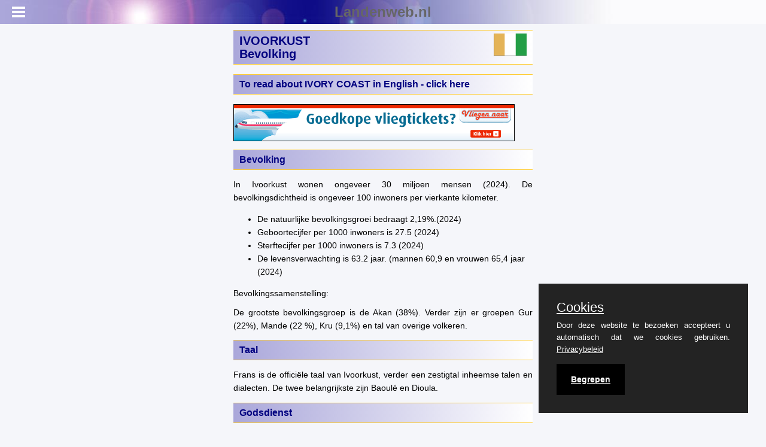

--- FILE ---
content_type: text/html;charset=UTF-8
request_url: https://www.landenweb.nl/ivoorkust/bevolking/
body_size: 2564
content:

<!DOCTYPE html>
<html lang="nl">
<head>
<!-- Global site tag (gtag.js) - Google Analytics -->
<script async src="https://www.googletagmanager.com/gtag/js?id=G-8M9XZMBJ4K"></script>
<script>
window.dataLayer = window.dataLayer || [];
function gtag(){window.dataLayer.push(arguments);}
gtag('js', new Date());
gtag('config', 'G-8M9XZMBJ4K');
</script>
<meta charset="utf-8" />
<meta name="referrer" content="origin-when-cross-origin">
<meta name="viewport" content="user-scalable=no,initial-scale=1,maximum-scale=1" />
<meta name="mobile-web-app-capable" content="yes">
<meta name="keywords" content="IVOORKUST, bevolking, bevolkingsgroepen, samenstelling, demografische gegevens, taal, frans, inheemse talen, baoulé, dioula, godsdienst, inheemse godsdiensten, christenen, moslims, gur, mande, kru">
<meta name="owner" content="www.landenweb.nl">
<meta name="author" content="landenweb@landenweb.nl">
<meta name="rating" content="safe for kids">
<meta name="description" content="IVOORKUST informatie over bevolking, bevolkingsgroepen, samenstelling en demografische gegevens, taal en godsdienst">
<title>IVOORKUST Bevolking | Landenweb.nl</title>
<link type="text/css" rel="stylesheet" href="/css/mmenu.css" />
<link type="text/css" rel="stylesheet" href="/css/style.css" />
<link type="text/css" rel="stylesheet" href="/mmenu/css/jquery.mmenu.all.css" />
<link type="text/css" rel="stylesheet" href="/css/purecookie.css" />
<script src="//ajax.googleapis.com/ajax/libs/jquery/1.10.2/jquery.min.js"></script>
<script src="/mmenu/js/jquery.mmenu.min.all.js"></script>
<script type="text/javascript" src="/js/purecookie.js"></script>
<script src="//code.jquery.com/ui/1.10.4/jquery-ui.min.js"></script>
<link href="//code.jquery.com/ui/1.10.4/themes/ui-lightness/jquery-ui.min.css" rel="stylesheet">
<script>
$(function() {
$('nav#menu').mmenu({
classes: "mm-light",
counters: true
//dragOpen: true
});
});
</script>
<script src="/js/Links.js"></script>
<link rel="shortcut icon" href="/images/favicon.ico" />
<script async src="https://pagead2.googlesyndication.com/pagead/js/adsbygoogle.js?client=ca-pub-4179517486997082"
crossorigin="anonymous"></script>
</head>
<body>
<div id="page">
<div class="header" style="position: fixed; color: #666;">
<a href="#menu" id="mm"></a>
<a href="/" id="mmh">Landenweb.nl</a>
</div>
<br>
<div class="content" style="max-width: max(500px, 35% - 80px); margin-left: auto; margin-right: auto; margin-top: 5px;">
<h1>
<div style="margin-top: 1px;">
IVOORKUST<br>Bevolking
</div>
<img style="width: 55px; margin-top: -45px; float: right;" src="/images/imgivoorkust/iv-flag.gif">
</h1>
<h3><a style="text-decoration: none;" href="https://theworldofinfo.com/ivory-coast/">To read about IVORY COAST in English - click here</a></h3>
<a href="https://www.vliegennaar.nl/vliegen-naar-ivoorkust" target="_blank"><img class="alicen" style="max-width: 100%;" width="468" height="60" src="/images/_Promotion/3B5C4851-7FFA-4DD0-96C617ED9AFB54A6.gif"></a>
<h2>Bevolking</h2><p>In Ivoorkust wonen ongeveer 30 miljoen mensen (2024). De bevolkingsdichtheid is ongeveer 100 inwoners per vierkante kilometer.</p><ul><li>De natuurlijke bevolkingsgroei bedraagt 2,19%.(2024)</li><li>Geboortecijfer per 1000 inwoners is 27.5 (2024)</li><li>Sterftecijfer per 1000 inwoners is 7.3 (2024)</li><li>De levensverwachting is 63.2 jaar. (mannen 60,9 en vrouwen 65,4 jaar (2024)</li></ul><p>Bevolkingssamenstelling:</p><p>De grootste bevolkingsgroep is de Akan (38%). Verder zijn er groepen Gur (22%), Mande (22 %), Kru (9,1%) en tal van overige volkeren.</p>
<h2>Taal</h2><p>Frans is de officiële taal van Ivoorkust, verder een zestigtal inheemse talen en dialecten. De twee belangrijkste zijn Baoulé en Dioula.</p>
<h2>Godsdienst</h2><p>Het grootste deel van de Ivorianen hangt inheemse godsdiensten aan. Verder zijn er christenen en moslims, van beiden ongeveer 30%.</p>
<h4>IVOORKUST LINKS</h4>
<p class="bold">
Advertenties<br>
<a HREF="https://www.vliegennaar.nl/vliegen-naar-ivoorkust" target="_blank" title="Vliegennaar.nl | Vliegtickets Ivoorkust">&bull; Vliegennaar.nl | Vliegtickets Ivoorkust</A><br>
</p>
<h4>Nuttige links</h4>
<a HREF="https://www.landenkompas.nl/ivoorkust" target="_blank" title="Reisinformatie Ivoorkust (N)">Reisinformatie Ivoorkust (N)</A><br>
<H3>Bronnen</H3><em><p>Elmar Landeninformatie</p>
<p>CIA - World Factbook</p>
<p>BBC - Country Profiles</p></em>laatst bijgewerkt december 2025<br>Samensteller: Arie Verrijp / Geert Willems
</div>
</div>
<nav id="menu">
<ul>
<li>
<a href="/">Landenweb Home</a>
</li>
<li>
<a href="/ivoorkust/">IVOORKUST</a>
</li>
<li style="margin-left:10px;">
<a href="/ivoorkust/geschiedenis/">Geschiedenis</a>
</li>
<li style="margin-left:10px;">
<a href="/ivoorkust/bevolking/">Bevolking</a>
</li>
<li style="margin-left:10px;">
<a href="/ivoorkust/samenleving/">Samenleving</a>
</li>
<li style="margin-left:10px;">
<a href="/ivoorkust/vakantie/">Vakantie en Bezienswaardigheden</a>
</li>
<li style="margin-left:10px;">
<a href="/ivoorkust/kaart/">Kaart</a>
</li>
<li style="margin-left:10px;">
<a href="/ivoorkust/wiki/">Artikelen en Reisverhalen</a>
</li>
<li style="margin-left:10px;">
<a href="/ivoorkust/links/">Links</a>
</li>
<li>
<a href="/sitemap.html">Site Map Landenweb.nl</a>
</li>
<li>
<a href="/lwdocs/Advertentiemogelijkheden_Landenweb.pdf" target="_blank">Advertentietarieven</a>
</li>
<li>
<a href="/lwdocs/team.cfm" target="_blank">&copy;Team Landenweb</a>
</li>
<li>
<a href="/privacy/">Privacybeleid</a>
</li>
</ul>
</nav>
<script>
cookieConsent();
</script>
</body>
</html>


--- FILE ---
content_type: text/html; charset=utf-8
request_url: https://www.google.com/recaptcha/api2/aframe
body_size: 266
content:
<!DOCTYPE HTML><html><head><meta http-equiv="content-type" content="text/html; charset=UTF-8"></head><body><script nonce="hkTU1uFCa6N8mMjnIEdrnA">/** Anti-fraud and anti-abuse applications only. See google.com/recaptcha */ try{var clients={'sodar':'https://pagead2.googlesyndication.com/pagead/sodar?'};window.addEventListener("message",function(a){try{if(a.source===window.parent){var b=JSON.parse(a.data);var c=clients[b['id']];if(c){var d=document.createElement('img');d.src=c+b['params']+'&rc='+(localStorage.getItem("rc::a")?sessionStorage.getItem("rc::b"):"");window.document.body.appendChild(d);sessionStorage.setItem("rc::e",parseInt(sessionStorage.getItem("rc::e")||0)+1);localStorage.setItem("rc::h",'1768539113090');}}}catch(b){}});window.parent.postMessage("_grecaptcha_ready", "*");}catch(b){}</script></body></html>

--- FILE ---
content_type: text/css
request_url: https://www.landenweb.nl/css/purecookie.css
body_size: 405
content:
.cookieConsentContainer {
	z-index: 999;
	width: 350px;
	min-height: 20px;
	box-sizing: border-box;
	padding: 30px 30px 30px 30px;
	background: #232323;
	overflow: hidden;
	position: fixed;
  bottom: 30px;
	right: 30px;
	display: none;
}
.cookieConsentContainer .cookieTitle a {
	font-family: OpenSans, arial, "sans-serif";
	color: #FFFFFF;
	font-size: 22px;
	line-height: 20px;
	display: block;
}
.cookieConsentContainer .cookieDesc p {
	margin: 0;
	padding: 0;
	font-family: OpenSans, arial, "sans-serif";
	color: #FFFFFF;
	font-size: 13px;
	line-height: 20px;
	display: block;
	margin-top: 10px;
}
.cookieConsentContainer .cookieDesc a {
	font-family: OpenSans, arial, "sans-serif";
	color: #FFFFFF;
	text-decoration: underline;
}
.cookieConsentContainer .cookieButton a {
	display: inline-block;
	font-family: OpenSans, arial, "sans-serif";
	color: #FFFFFF;
	font-size: 14px;
	font-weight: bold;
	margin-top: 14px;
	background: #000000;
	box-sizing: border-box; 
	padding: 15px 24px;
	text-align: center;
	transition: background 0.3s;
}
.cookieConsentContainer .cookieButton a:hover { 
	cursor: pointer;
	background: #3E9B67;
}
@media (max-width: 980px) {
	.cookieConsentContainer {
		bottom: 0px !important;
		left: 0px !important;
		width: 100%  !important;
	}
}